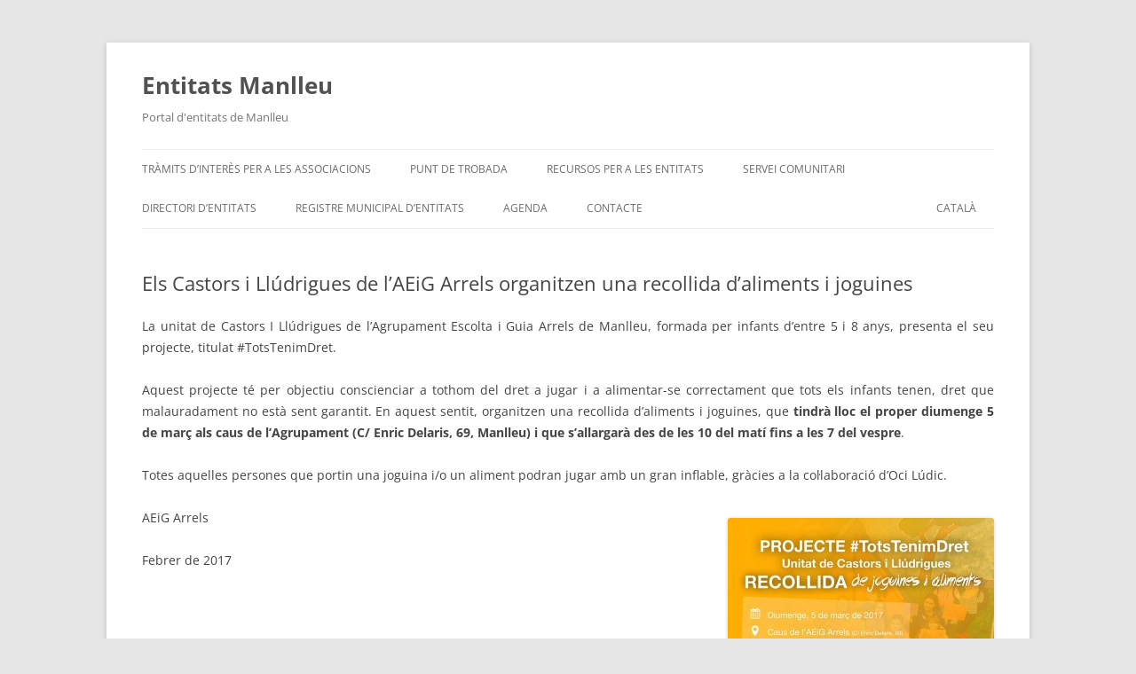

--- FILE ---
content_type: text/css
request_url: https://www.entitatsmanlleu.cat/wp-content/themes/twentytwelve-diba-main/style.css?ver=20251202
body_size: -42
content:
/*
Theme Name:     Diba Main Twenty Twelve
Theme URI:      
Description:    Child theme de Twenty Twelve 
Author:         Ohayoweb
Author URI:     http://www.ohayoweb.com/
Template:       twentytwelve
Version:        1.2
*/

@import url("../twentytwelve/style.css");
